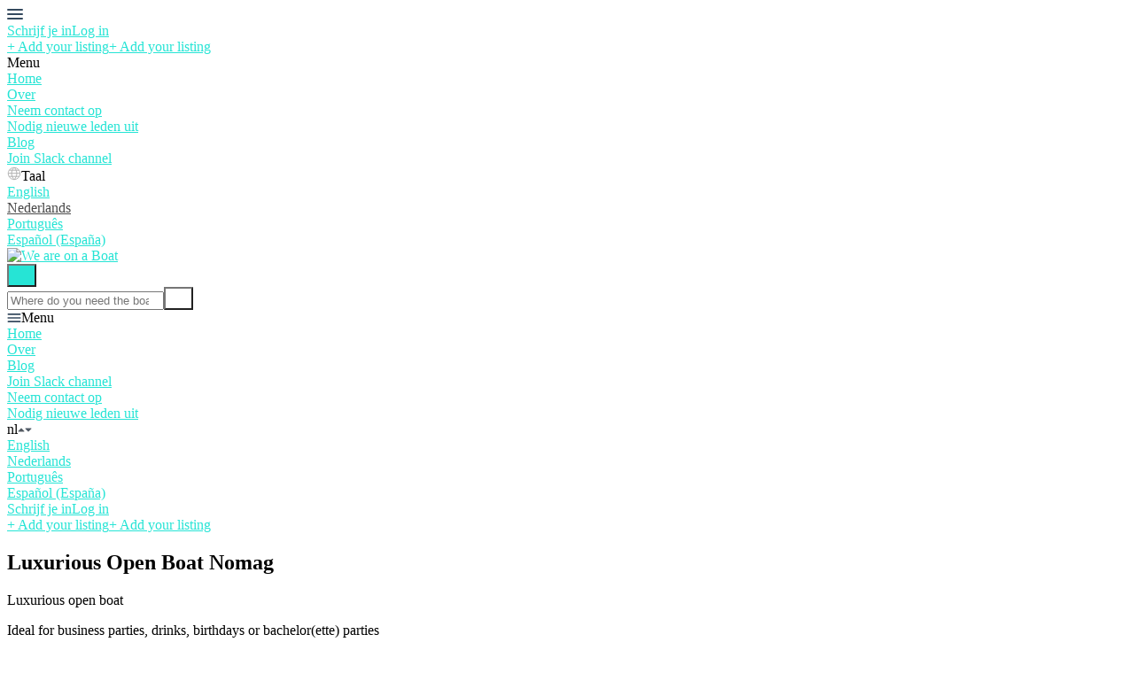

--- FILE ---
content_type: text/html; charset=utf-8
request_url: https://www.weareonaboat.com/nl/listings/908826-luxurious-open-boat-nomag
body_size: 13133
content:
<!DOCTYPE html>
<!--[if lt IE 7]> <html lang="en" class="no-js oldie ie6"> <![endif]-->
<!--[if IE 7 ]> <html lang="en" class="no-js oldie ie7"> <![endif]-->
<!--[if IE 8 ]> <html lang="en" class="no-js oldie ie8"> <![endif]-->
<!--[if (gt IE 8)|!(IE)]><!--> <html lang="nl" class="no-js"> <!--<![endif]-->
<head>
<meta charset='utf-8'>
<script>
  function onDocumentReady(fn) {
    if (document.attachEvent ? document.readyState === "complete" : document.readyState !== "loading"){
      fn();
    } else {
      document.addEventListener('DOMContentLoaded', fn);
    }
  };
</script>
<script type="text/javascript">
 (function(exports) {
   exports.ampClient = {
     logEvent: function(eventType, eventProperties, opt_callback) {
         // No-op
         opt_callback();
     }
   }
 })(window);

</script>


<script>
if (typeof onDocumentReady === 'undefined') { onDocumentReady = function() {}; }
window.ST = window.ST || {};

(function(i,s,o,g,r,a,m){i['GoogleAnalyticsObject']=r;i[r]=i[r]||function(){
(i[r].q=i[r].q||[]).push(arguments)},i[r].l=1*new Date();a=s.createElement(o),
m=s.getElementsByTagName(o)[0];a.async=1;a.src=g;m.parentNode.insertBefore(a,m)
})(window,document,'script','//www.google-analytics.com/analytics.js','gaCustomer');

(function(){
  var communityGaKey = "UA-96220625-3";
  var communityCookieDomain = "weareonaboat.com";

  gaCustomer('create', communityGaKey, 'auto', {'legacyCookieDomain': communityCookieDomain, 'allowLinker': true});
  gaCustomer('send', 'pageview');
})();

ST.secondaryAnalyticsInUse = true;

ST.customerReportEvent = function(category, action, opt_label) {
  if (typeof gaCustomer === 'function'){
    gaCustomer('send', 'event', category, action, opt_label);
  }
};

onDocumentReady(function() {
  ST.analytics.initGoogleAnalytic();
});


</script>


<style type='text/css'>

    @font-face {
        /* 'ProximaSoft-Regular' */
        font-family: 'Proxima Soft';
        src: url('https://assets-sharetribecom.sharetribe.com/webfonts/proximasoft/proximasoft-regular-webfont.eot');
        src: url('https://assets-sharetribecom.sharetribe.com/webfonts/proximasoft/proximasoft-regular-webfont.eot?#iefix') format('embedded-opentype'),
        url('https://assets-sharetribecom.sharetribe.com/webfonts/proximasoft/proximasoft-regular-webfont.woff2') format('woff2'),
        url('https://assets-sharetribecom.sharetribe.com/webfonts/proximasoft/proximasoft-regular-webfont.woff') format('woff'),
        url('https://assets-sharetribecom.sharetribe.com/webfonts/proximasoft/proximasoft-regular-webfont.ttf') format('truetype'),
        url('https://assets-sharetribecom.sharetribe.com/webfonts/proximasoft/proximasoft-regular-webfont.svg#proxima_nova_softregular') format('svg');
        font-weight: 400;
        font-style: normal;
    }

    @font-face {
        /* 'ProximaSoft-Medium' */
        font-family: 'Proxima Soft';
        src: url('https://assets-sharetribecom.sharetribe.com/webfonts/proximasoft/proximasoft-medium-webfont.eot');
        src: url('https://assets-sharetribecom.sharetribe.com/webfonts/proximasoft/proximasoft-medium-webfont.eot?#iefix') format('embedded-opentype'),
        url('https://assets-sharetribecom.sharetribe.com/webfonts/proximasoft/proximasoft-medium-webfont.woff2') format('woff2'),
        url('https://assets-sharetribecom.sharetribe.com/webfonts/proximasoft/proximasoft-medium-webfont.woff') format('woff'),
        url('https://assets-sharetribecom.sharetribe.com/webfonts/proximasoft/proximasoft-medium-webfont.ttf') format('truetype'),
        url('https://assets-sharetribecom.sharetribe.com/webfonts/proximasoft/proximasoft-medium-webfont.svg#proxima_nova_softmedium') format('svg');
        font-weight: 500;
        font-style: normal;
    }

    @font-face {
        /* 'ProximaSoft-Semibold' */
        font-family: 'Proxima Soft';
        src: url('https://assets-sharetribecom.sharetribe.com/webfonts/proximasoft/proximasoft-semibold-webfont.eot');
        src: url('https://assets-sharetribecom.sharetribe.com/webfonts/proximasoft/proximasoft-semibold-webfont.eot?#iefix') format('embedded-opentype'),
        url('https://assets-sharetribecom.sharetribe.com/webfonts/proximasoft/proximasoft-semibold-webfont.woff2') format('woff2'),
        url('https://assets-sharetribecom.sharetribe.com/webfonts/proximasoft/proximasoft-semibold-webfont.woff') format('woff'),
        url('https://assets-sharetribecom.sharetribe.com/webfonts/proximasoft/proximasoft-semibold-webfont.ttf') format('truetype'),
        url('https://assets-sharetribecom.sharetribe.com/webfonts/proximasoft/proximasoft-semibold-webfont.svg#proxima_softsemibold') format('svg');
        font-weight: 600;
        font-style: normal;
    }

    @font-face {
        /* 'ProximaSoft-Bold' */
        font-family: 'Proxima Soft';
        src: url('https://assets-sharetribecom.sharetribe.com/webfonts/proximasoft/proximasoft-bold-webfont.eot');
        src: url('https://assets-sharetribecom.sharetribe.com/webfonts/proximasoft/proximasoft-bold-webfont.eot?#iefix') format('embedded-opentype'),
        url('https://assets-sharetribecom.sharetribe.com/webfonts/proximasoft/proximasoft-bold-webfont.woff2') format('woff2'),
        url('https://assets-sharetribecom.sharetribe.com/webfonts/proximasoft/proximasoft-bold-webfont.woff') format('woff'),
        url('https://assets-sharetribecom.sharetribe.com/webfonts/proximasoft/proximasoft-bold-webfont.ttf') format('truetype'),
        url('https://assets-sharetribecom.sharetribe.com/webfonts/proximasoft/proximasoft-bold-webfont.svg#proxima_softbold') format('svg');
        font-weight: 700;
        font-style: normal;
    }
</style>

<meta content='width=device-width, initial-scale=1.0, user-scalable=no' name='viewport'>
<meta content='website' property='og:type'>
<meta content='nl' http-equiv='content-language'>
<meta content='summary_large_image' name='twitter:card'>
<!-- Additional meta tags for SEO, etc. -->

<title>Luxurious Open Boat Nomag - We are on a Boat</title>
<meta content='Luxurious Open Boat Nomag - We are on a Boat' property='og:title'>
<meta content='Luxurious Open Boat Nomag - We are on a Boat' name='twitter:title'>
<meta content='Raimon K' name='author'>
<meta content='https://www.weareonaboat.com/nl/listings/908826-luxurious-open-boat-nomag' property='og:url'>
<meta content='https://www.weareonaboat.com' name='identifier-url'>
<meta content='We are on a Boat' name='copyright'>
<meta content='https://www.weareonaboat.com/nl/listings/908826-luxurious-open-boat-nomag' name='twitter:url'>
<meta content='We are on a Boat' property='og:site_name'>
<meta content='Luxurious Open Boat Nomag voor € 430,55 per 2 hours van Raimon K op We are on a Boat' name='description'>
<meta content='Luxurious Open Boat Nomag voor € 430,55 per 2 hours van Raimon K op We are on a Boat' property='og:description'>
<meta content='Luxurious Open Boat Nomag voor € 430,55 per 2 hours van Raimon K op We are on a Boat' name='twitter:description'>
<meta content='https://user-assets.sharetribe.com/images/listing_images/images/2670512/big/small_nomag-scheepsvaart-museum.jpg?1582039235' property='og:image'>
<meta content='660' property='og:image:width'>
<meta content='440' property='og:image:height'>
<meta content='https://user-assets.sharetribe.com/images/listing_images/images/2670512/big/small_nomag-scheepsvaart-museum.jpg?1582039235' name='twitter:image'>
<link href='https://www.weareonaboat.com/nl/listings/908826-luxurious-open-boat-nomag' rel='canonical'>
<meta content='nl_NL' property='og:locale'>
<meta content='@weareonaboat' name='twitter:site'>
<meta content='1872851059629268' property='fb:app_id'>
<!-- CSS -->
<link rel="stylesheet" href="https://assets0.sharetribe.com/assets/application-6c695eebd903879e8b86311ee71375ac32fa9262b05df3793140f194d2e32cd5.css" />
<style>
  button,.button,.big-button,.inline-big-button,.tribe-actions,.marketplace-lander button.action-button,.noUi-connect,.pagination .current,.toggle-menu a:hover,.toggle-menu .toggle-menu-link:hover,.badge,.enabled-book-button,.disabled-book-button,.message-book-button,.listing-shape-delete-button, .status-select-line.selected { background: #26e4d5; }
  button:hover,.button:hover,.big-button:hover,.inline-big-button:hover,.tribe-actions a:hover,.marketplace-lander button.action-button:hover,.home-toolbar-button-group-button:hover,.home-toolbar-show-filters-button:hover,.enabled-book-button:hover,.disabled-book-button:hover,.message-book-button:hover,.listing-shape-delete-button:hover { background: #1bd6c7; }
  button:active,.button:active,.big-button:active,.inline-big-button:active,.home-toolbar-button-group-button:active,.home-toolbar-show-filters-button:active,.enabled-book-button:active,.disabled-book-button:active,.message-book-button:active,.listing-shape-delete-button:active { background: #18bfb2; }
  .feed-actions .request-link,.view-item .listing-icons a:hover,.pagination a,a,.checkbox-option-checkmark,.marketplace-color { color: #26e4d5; }
  .feed-actions .request-link:hover,a:hover { color: #15a99d; }
  .marketplace-lander figure.marketplace-cover { background-image: url("https://user-assets.sharetribe.com/images/communities/cover_photos/42180/hd_header/boat_cover_3.jpg?1654021451"); }
  .marketplace-lander figure.marketplace-cover-small { background-image: url("https://user-assets.sharetribe.com/images/communities/small_cover_photos/42180/hd_header/SoelCat_12_-_01_Lagoon.jpg?1492708333"); }
  .marketplace-lander .marketplace-lander-content-title { color: #ffffff; }
  .marketplace-lander .marketplace-lander-content-description { color: #ffffff; }
  .datepicker table tr td.active:hover,.datepicker table tr td.active:hover:hover,.datepicker table tr td.active.disabled:hover,.datepicker table tr td.active.disabled:hover:hover,.datepicker table tr td.active:focus,.datepicker table tr td.active:hover:focus,.datepicker table tr td.active.disabled:focus,.datepicker table tr td.active.disabled:hover:focus,.datepicker table tr td.active:active,.datepicker table tr td.active:hover:active,.datepicker table tr td.active.disabled:active,.datepicker table tr td.active.disabled:hover:active,.datepicker table tr td.active.active,.datepicker table tr td.active:hover.active,.datepicker table tr td.active.disabled.active,.datepicker table tr td.active.disabled:hover.active,.open .dropdown-toggle.datepicker table tr td.active,.open .dropdown-toggle.datepicker table tr td.active:hover,.open .dropdown-toggle.datepicker table tr td.active.disabled,.open .dropdown-toggle.datepicker table tr td.active.disabled:hover,.datepicker table tr td.day.range,.datepicker table tr td.day.selected { background-color: #26e4d5; }
  .datepicker table tr td.day:hover,.datepicker table tr td.day.range:hover,.datepicker table tr td.day.range:hover:hover,.datepicker table tr td.day.selected:hover,.datepicker table tr td.day.selected:hover:hover { background-color: #1bd6c7; }
  a:active { color: #0f7b73; }
  .toggle-menu a.login-form:hover,.toggle-menu .toggle-menu-item.login-form:hover,.toggle-menu .login-form.toggle-menu-title:hover { color: #81efe7; }
  .new-listing-link { background: #2ab865; }
  .new-listing-link:hover { background: #25a35a; }
  .new-listing-link:active { background: #218e4e; }
  .header-wide-logo { background-image: url("https://user-assets.sharetribe.com/images/communities/wide_logos/42180/header/_logo.png?1491949340"); }
  .header-square-logo { background-image: url("https://user-assets.sharetribe.com/images/communities/logos/42180/header_icon/_w_logo_.jpg?1496080555"); }
  .home-toolbar-button-group-button.selected,.home-toolbar-show-filters-button.selected { background-color: #26e4d5; border-color: #18bfb2; }
  @media (min-width: 48em) {
  .feed-actions .request-link,.view-item .button,.view-profile .button,.view-profile .add-profile-picture-link { background: #26e4d5; }
  .feed-actions .request-link:hover,.view-item .button:hover,.view-profile .button:hover { background: #1bd6c7; }
  .feed-actions .request-link:active,.view-item .button:active,.view-profile .button:active,.view-profile .add-profile-picture-link:hover { background: #18bfb2; }
  .feed-map-link a.map-link:hover { color: #26e4d5; }
  }
  @media (-webkit-min-device-pixel-ratio: 1.5) {
  .header-wide-logo { background-image: url("https://user-assets.sharetribe.com/images/communities/wide_logos/42180/header_highres/_logo.png?1491949340"); }
  .header-square-logo { background-image: url("https://user-assets.sharetribe.com/images/communities/logos/42180/header_icon_highres/_w_logo_.jpg?1496080555"); }
  }
  @media (min-resolution: 144dpi) {
  .header-wide-logo { background-image: url("https://user-assets.sharetribe.com/images/communities/wide_logos/42180/header_highres/_logo.png?1491949340"); }
  .header-square-logo { background-image: url("https://user-assets.sharetribe.com/images/communities/logos/42180/header_icon_highres/_w_logo_.jpg?1496080555"); }
  }
</style>

<style>
.footer__container--dark .footer__social-media-link > svg {
fill: #FFFFFF;
}
.footer__container--dark .footer__social-media-link:hover > svg {
fill: #D9D9D9;
}
.footer__container--dark .footer__social-media-link > svg .icon-with-stroke {
stroke: #FFFFFF;
}
.footer__container--dark .footer__social-media-link:hover > svg .icon-with-stroke {
stroke: #D9D9D9;
}
.footer__container--light .footer__social-media-link > svg {
fill: #26e4d5;
}
.footer__container--light .footer__social-media-link:hover > svg {
fill: rgb(38,228,213, 0.5);
}
.footer__container--light .footer__social-media-link > svg .icon-with-stroke {
stroke: #26e4d5;
}
.footer__container--light .footer__social-media-link:hover > svg .icon-with-stroke {
stroke: rgb(38,228,213, 0.5);
}
.footer__container--marketplace_color {
background-color: #26e4d5;
}
.footer__container--marketplace_color .footer__social-media-link > svg {
fill: #FFFFFF;
}
.footer__container--marketplace_color .footer__social-media-link:hover > svg {
fill: #D9D9D9;
}
.footer__container--marketplace_color .footer__social-media-link > svg .icon-with-stroke {
stroke: #FFFFFF;
}
.footer__container--marketplace_color .footer__social-media-link:hover > svg .icon-with-stroke {
stroke: #D9D9D9;
}
.footer__container--logo .footer__social-media-link > svg {
fill: rgb(60,60,60);
}
.footer__container--logo .footer__social-media-link:hover > svg {
fill: rgb(60,60,60, 0.5);
}
.footer__container--logo .footer__social-media-link > svg .icon-with-stroke {
stroke: rgb(217,217,217);
}
.footer__container--logo .footer__social-media-link:hover > svg .icon-with-stroke {
stroke: rgb(217,217,217, 0.5);
}
</style>

<link rel="stylesheet" href="https://assets2.sharetribe.com/assets/app-bundle-93b3483c8a5920a689b0618e7e2aef475140d62feb20151140ff1f30d9cb5a07.css" />
<!-- Modernizr, in the head tag, right after stylesheets, for best performance: -->
<script src="https://assets1.sharetribe.com/assets/modernizr.min-abc3daac7e8203388f2e18477e652c0d83c478aab14e9ddba55e21c458422193.js"></script>
<!-- Detect if JS is enabled. duplicate of what Modernizr is doing, but we plan to get rid of Modernizr at some point. -->
<script>
  document.documentElement.className += ' js-enabled';
</script>
<!-- Android pre Jellybean has an ugly bug, which prevents font-size 0 technique from -->
<!-- removing the spaces between inline-blocks. Remove this piece of code when pre Jellybean becomes unsupported -->
<script>
  Modernizr.addTest('androidPreJellybean', function(){
    var ua = navigator.userAgent;
    if( ua.indexOf("Android") >= 0 ) {
      var androidversion = parseFloat(ua.slice(ua.indexOf("Android")+8));
      return androidversion < 4.1
    }
  });
</script>
<meta name="csrf-param" content="authenticity_token" />
<meta name="csrf-token" content="w9MAaiFu3xqI06pUQrZkv-MYNKd8lpQv8TMPmxMwPR_HiNqSL6kBSF4RckqUbybzRCvyo-Y9C0fa1fqS5tzeZg" />
<link href='https://user-assets.sharetribe.com/images/listing_images/images/2670512/big/small_nomag-scheepsvaart-museum.jpg?1582039235' rel='image_src'>
<link href='https://user-assets.sharetribe.com/images/communities/favicons/42180/favicon/favicon.png?1492193725' rel='shortcut icon' type='image/icon'>
<link href='https://user-assets.sharetribe.com/images/communities/logos/42180/apple_touch/_w_logo_.jpg?1496080555' rel='apple-touch-icon-precomposed' type='image/icon'>
<link rel="alternate" type="application/atom+xml" title="ATOM" href="https://www.weareonaboat.com/listings.atom?locale=nl" />



</head>

<body>
<div id='sidewinder-wrapper'>
<script type="application/json" id="js-react-on-rails-context">{"railsEnv":"production","inMailer":false,"i18nLocale":"nl","i18nDefaultLocale":"en","rorVersion":"13.0.2","rorPro":false,"href":"https://www.weareonaboat.com/nl/listings/908826-luxurious-open-boat-nomag","location":"/nl/listings/908826-luxurious-open-boat-nomag","scheme":"https","host":"www.weareonaboat.com","port":null,"pathname":"/nl/listings/908826-luxurious-open-boat-nomag","search":null,"httpAcceptLanguage":null,"marketplaceId":42180,"loggedInUsername":null,"marketplace_color1":"#26e4d5","marketplace_color2":"#2ab865","marketplace_slogan_color":"#ffffff","marketplace_description_color":"#ffffff","serverSide":false}</script>

<noscript>
<div class='noscript-padding'>
</div>
</noscript>
<script src="//maps.googleapis.com/maps/api/js?libraries=places&amp;key=AIzaSyDwsFdQ8rraJLTYf_GVMvHjORckgTa58HQ"></script>
<div id="topbar-container"><div class="Topbar Topbar__topbar__UBtC4" data-reactroot=""><div class="Topbar__topbarMobileMenu__0xBs8 MenuMobile MenuMobile__menuMobile__pX0s9 Topbar__topbarMobileMenu__0xBs8" tabindex="0"><div style="background-color:#26e4d5" class="MenuMobile_overlay MenuMobile__overlay__ye19B"></div><div class="MenuLabelMobile MenuMobile__menuLabelMobile__TGr1M "><span class="MenuMobile__menuLabelMobileIcon__nxvOk" title="Menu"><svg width="18" height="12" viewBox="18 19 18 12" xmlns="http://www.w3.org/2000/svg"><g fill="#34495E" fill-rule="evenodd" transform="translate(18 19)"><rect width="18" height="2" rx="1"/><rect y="5" width="18" height="2" rx="1"/><rect y="10" width="18" height="2" rx="1"/></g></svg></span></div><div class="OffScreenMenu MenuMobile__offScreenMenu__yBv7H"><div class="OffScreenMenu_scrollpane MenuMobile__scrollPane__oKsAS"><div class="OffScreenMenu_header MenuMobile__offScreenHeader__wLMgX"><div class="LoginLinks LoginLinks__links__HFkJk"><a class="Link__link__AQrUe LoginLinks__link__zyVuS" href="/nl/signup" style="color:#26e4d5">Schrijf je in</a><a class="Link__link__AQrUe LoginLinks__link__zyVuS" href="/nl/login" style="color:#26e4d5">Log in</a></div></div><div class="OffScreenMenu_header MenuMobile__offScreenHeader__wLMgX"><a class="MenuMobile__offScreenHeaderNewListingButtonMobile__aHxA+ AddNewListingButton AddNewListingButton__button__68All" href="/nl/listings/new" title="Add your listing"><span class="AddNewListingButton__backgroundContainer__F9+B7 AddNewListingButton_background" style="background-color:#26e4d5"></span><span class="AddNewListingButton__mobile__aC3Da AddNewListingButton_mobile" style="color:#26e4d5">+ Add your listing</span><span class="AddNewListingButton__desktop__3h789 AddNewListingButton_desktop">+ Add your listing</span></a></div><div class="OffScreenMenu_main MenuMobile__offScreenMain__9AtNX"><div class="MenuSection MenuMobile__menuSection__75xA3"><div class="MenuSection_title MenuMobile__menuSectionTitle__0JYQj">Menu</div><div class="MenuItem MenuItem__menuitem__4CdjD  MenuMobile__menuSectionMenuItem__gKx6-"><a class="MenuItem_link MenuItem__menuitemLink__r3wQC MenuMobile__menuSectionMenuItemLink__ukYor" href="/nl" style="color:#26e4d5">Home</a></div><div class="MenuItem MenuItem__menuitem__4CdjD  MenuMobile__menuSectionMenuItem__gKx6-"><a class="MenuItem_link MenuItem__menuitemLink__r3wQC MenuMobile__menuSectionMenuItemLink__ukYor" href="/nl/infos/about" style="color:#26e4d5">Over</a></div><div class="MenuItem MenuItem__menuitem__4CdjD  MenuMobile__menuSectionMenuItem__gKx6-"><a class="MenuItem_link MenuItem__menuitemLink__r3wQC MenuMobile__menuSectionMenuItemLink__ukYor" href="/nl/user_feedbacks/new" style="color:#26e4d5">Neem contact op</a></div><div class="MenuItem MenuItem__menuitem__4CdjD  MenuMobile__menuSectionMenuItem__gKx6-"><a class="MenuItem_link MenuItem__menuitemLink__r3wQC MenuMobile__menuSectionMenuItemLink__ukYor" href="/nl/invitations/new" style="color:#26e4d5">Nodig nieuwe leden uit</a></div><div class="MenuItem MenuItem__menuitem__4CdjD  MenuMobile__menuSectionMenuItem__gKx6-"><a class="MenuItem_link MenuItem__menuitemLink__r3wQC MenuMobile__menuSectionMenuItemLink__ukYor" href="https://weareonaboat.squarespace.com/blog/" target="_blank" rel="noopener noreferrer" style="color:#26e4d5">Blog</a></div><div class="MenuItem MenuItem__menuitem__4CdjD  MenuMobile__menuSectionMenuItem__gKx6-"><a class="MenuItem_link MenuItem__menuitemLink__r3wQC MenuMobile__menuSectionMenuItemLink__ukYor" href="https://join.slack.com/t/weareonaboat/shared_invite/enQtOTI5MDk5MjA4NzUyLTUxZmRiNTJkNTU5NjRkOTQ1N2Q2MTQ0YzI4ZWQyNzdhZGJjYmZkOWI2M2M5OWMwZjQ1ZDIyZjAyZWI4ZWFhZWU" target="_blank" rel="noopener noreferrer" style="color:#26e4d5">Join Slack channel</a></div></div></div><div class="OffScreenMenu_footer MenuMobile__offScreenFooter__dgmYQ"><div class="MobileMenu_languages MenuMobile__languages__90o6n"><div class="MenuSection_title MenuMobile__menuSectionTitle__0JYQj"><span class="MenuMobile__menuSectionIcon__Z3LD9"><svg width="16" height="16" viewBox="24 23 16 16" xmlns="http://www.w3.org/2000/svg"><g fill="none" fill-rule="evenodd" stroke="#B2B2B2"><path d="M38.708 30.975a6.73 6.73 0 0 1-6.727 6.733c-3.715 0-6.69-3.135-6.69-6.854 0-3.621 2.841-6.412 6.42-6.556a6.67 6.67 0 0 1 6.997 6.677zM31.711 24.297c-3.5 3.792-3.5 8.739 0 13.405M32.295 24.298c3.5 3.791 3.5 8.736 0 13.403M26.166 34.195H37.87M26.403 27.195h11.12M25.292 30.695h13.38"/></g></svg></span>Taal</div><div class="LanguagesMobile_languageList MenuMobile__languageList__6l3zP"><div class="LanguagesMobile_languageLink MenuMobile__languageLink__yYSZy"><a class="Link__link__AQrUe" href="/en/listings/908826-luxurious-open-boat-nomag" style="color:#26e4d5">English</a></div><div class="LanguagesMobile_languageLink MenuMobile__languageLink__yYSZy"><a class="Link__link__AQrUe" href="/nl/listings/908826-luxurious-open-boat-nomag" style="color:#4a4a4a">Nederlands</a></div><div class="LanguagesMobile_languageLink MenuMobile__languageLink__yYSZy"><a class="Link__link__AQrUe" href="/pt-PT/listings/908826-luxurious-open-boat-nomag" style="color:#26e4d5">Português</a></div><div class="LanguagesMobile_languageLink MenuMobile__languageLink__yYSZy"><a class="Link__link__AQrUe" href="/es-ES/listings/908826-luxurious-open-boat-nomag" style="color:#26e4d5">Español (España)</a></div></div></div></div></div></div></div><a class="Logo Topbar__topbarLogo__bQsYz Logo__logo__fyo85" href="/nl" style="color:#26e4d5"><img src="https://user-assets.sharetribe.com/images/communities/wide_logos/42180/header/_logo.png?1491949340" alt="We are on a Boat" class="Logo__logoImage__xhyO0" srcSet="https://user-assets.sharetribe.com/images/communities/wide_logos/42180/header_highres/_logo.png?1491949340 2x"/></a><div class="Topbar__topbarMediumSpacer__RY7gV"></div><div class="SearchBar__root__O26S7"><button class="SearchBar__mobileToggle__BWfr1"><div><svg width="17" height="17" viewBox="336 14 17 17" xmlns="http://www.w3.org/2000/svg"><g opacity=".7" fill="none" fill-rule="evenodd" transform="matrix(-1 0 0 1 352 15)" stroke-linecap="round" stroke-linejoin="round" stroke-width="1.5"><path d="M11 11l3.494 3.494"/><circle cx="6" cy="6" r="6"/></g></svg>
</div><span class="SearchBar__mobileToggleArrow__Fkp9U" style="border-bottom-color:transparent"></span></button><form style="background-color:transparent" class="SearchBar__form__f1wSh"><input type="search" class="SearchBar__locationInput__rbBnW" placeholder="Where do you need the boat?" autoComplete="off"/><button type="submit" class="SearchBar__searchButton__NLyPt" style="background-color:transparent"><svg width="17" height="17" viewBox="336 14 17 17" xmlns="http://www.w3.org/2000/svg"><g opacity=".7" fill="none" fill-rule="evenodd" transform="matrix(-1 0 0 1 352 15)" stroke-linecap="round" stroke-linejoin="round" stroke-width="1.5"><path d="M11 11l3.494 3.494"/><circle cx="6" cy="6" r="6"/></g></svg>
</button><span class="SearchBar__focusContainer__Jsi54"></span></form></div><div class="Topbar__topbarMenuSpacer__MObpw"><div class="MenuPriority MenuPriority__menuPriority__u9X8Z MenuPriority__noPriorityLinks__q8MwC"><div class="MenuPriority__priorityLinks__df4yT" style="position:absolute;top:-2000px;left:-2000px;width:100%"><a data-pid="Over 0" class="MenuPriority__priorityLink__eQywZ" href="/nl/infos/about">Over</a><a data-pid="Blog 0" class="MenuPriority__priorityLink__eQywZ" href="https://weareonaboat.squarespace.com/blog/" target="_blank" rel="noopener noreferrer">Blog</a><a data-pid="Join Slack channel 1" class="MenuPriority__priorityLink__eQywZ" href="https://join.slack.com/t/weareonaboat/shared_invite/enQtOTI5MDk5MjA4NzUyLTUxZmRiNTJkNTU5NjRkOTQ1N2Q2MTQ0YzI4ZWQyNzdhZGJjYmZkOWI2M2M5OWMwZjQ1ZDIyZjAyZWI4ZWFhZWU" target="_blank" rel="noopener noreferrer">Join Slack channel</a><a data-pid="Neem contact op 2" class="MenuPriority__priorityLink__eQywZ" href="/nl/user_feedbacks/new">Neem contact op</a><a data-pid="Nodig nieuwe leden uit 3" class="MenuPriority__priorityLink__eQywZ" href="/nl/invitations/new">Nodig nieuwe leden uit</a></div><div class="MenuPriority__hiddenLinks__dAo-r Menu Menu__menu__kPNhE Menu__openOnHover__9dS7x" tabindex="0"><div class="MenuLabel Menu__menuLabel__kGzsK "><span class="Menu__menuLabelIcon__DylNT"><svg width="16" height="10" viewBox="18 19 18 12" xmlns="http://www.w3.org/2000/svg"><g fill="#34495E" fill-rule="evenodd" transform="translate(18 19)"><rect width="18" height="2" rx="1"/><rect y="5" width="18" height="2" rx="1"/><rect y="10" width="18" height="2" rx="1"/></g></svg></span>Menu</div><div class="MenuContent Menu__menuContent__CMXLV Menu__transitionDelay__gi2cV"><div class="Menu__menuContentArrowBelow__xFY1n" style="left:25px"></div><div class="Menu__menuContentArrowTop__tI-ZD" style="left:25px"></div><div class="MenuItem MenuItem__menuitem__4CdjD  "><a class="MenuItem_link MenuItem__menuitemLink__r3wQC " href="/nl">Home</a></div><div class="MenuItem MenuItem__menuitem__4CdjD  "><a class="MenuItem_link MenuItem__menuitemLink__r3wQC " href="/nl/infos/about">Over</a></div><div class="MenuItem MenuItem__menuitem__4CdjD  "><a class="MenuItem_link MenuItem__menuitemLink__r3wQC " href="https://weareonaboat.squarespace.com/blog/" target="_blank" rel="noopener noreferrer">Blog</a></div><div class="MenuItem MenuItem__menuitem__4CdjD  "><a class="MenuItem_link MenuItem__menuitemLink__r3wQC " href="https://join.slack.com/t/weareonaboat/shared_invite/enQtOTI5MDk5MjA4NzUyLTUxZmRiNTJkNTU5NjRkOTQ1N2Q2MTQ0YzI4ZWQyNzdhZGJjYmZkOWI2M2M5OWMwZjQ1ZDIyZjAyZWI4ZWFhZWU" target="_blank" rel="noopener noreferrer">Join Slack channel</a></div><div class="MenuItem MenuItem__menuitem__4CdjD  "><a class="MenuItem_link MenuItem__menuitemLink__r3wQC " href="/nl/user_feedbacks/new">Neem contact op</a></div><div class="MenuItem MenuItem__menuitem__4CdjD  "><a class="MenuItem_link MenuItem__menuitemLink__r3wQC " href="/nl/invitations/new">Nodig nieuwe leden uit</a></div></div></div></div></div><div class="Topbar__topbarMenu__f8zW8 Menu Menu__menu__kPNhE Menu__openOnHover__9dS7x" tabindex="0"><div class="menu__label Menu__menuLabel__kGzsK Topbar__topbarLanguageMenuLabel__zV0dN">nl<span class="Menu__menuLabelDropdownIconOpen__bUF0F Menu__menuLabelDropdownIcon__JdXjq"><svg width="8" height="10" viewBox="19 4 8 8" xmlns="http://www.w3.org/2000/svg"><path d="M19.615 9.793l2.995-3.134a.56.56 0 0 1 .781 0l2.994 3.134c.27.283.035.707-.39.707h-5.989c-.426 0-.66-.424-.39-.707" fill="#525961" fill-rule="evenodd"/></svg></span><span class="Menu__menuLabelDropdownIconClosed__nkuds Menu__menuLabelDropdownIcon__JdXjq"><svg width="8" height="10" viewBox="37 5 8 8" xmlns="http://www.w3.org/2000/svg"><path d="M44.385 8.207l-2.995 3.134a.56.56 0 0 1-.781 0l-2.994-3.134c-.27-.283-.035-.707.39-.707h5.989c.426 0 .66.424.39.707" fill="#505A66" fill-rule="evenodd"/></svg></span></div><div class="MenuContent Menu__menuContent__CMXLV Menu__transitionDelay__gi2cV"><div class="Menu__menuContentArrowBelow__xFY1n" style="left:25px"></div><div class="Menu__menuContentArrowTop__tI-ZD" style="left:25px"></div><div class="MenuItem MenuItem__menuitem__4CdjD  "><a class="MenuItem_link MenuItem__menuitemLink__r3wQC " href="/en/listings/908826-luxurious-open-boat-nomag">English</a></div><div class="MenuItem MenuItem__menuitem__4CdjD  "><span class="MenuItem__activeIndicator__-y9VY" style="background-color:#26e4d5"></span><a class="MenuItem_link MenuItem__menuitemLink__r3wQC " href="/nl/listings/908826-luxurious-open-boat-nomag">Nederlands</a></div><div class="MenuItem MenuItem__menuitem__4CdjD  "><a class="MenuItem_link MenuItem__menuitemLink__r3wQC " href="/pt-PT/listings/908826-luxurious-open-boat-nomag">Português</a></div><div class="MenuItem MenuItem__menuitem__4CdjD  "><a class="MenuItem_link MenuItem__menuitemLink__r3wQC " href="/es-ES/listings/908826-luxurious-open-boat-nomag">Español (España)</a></div></div></div><div class="LoginLinks LoginLinks__links__HFkJk Topbar__topbarLinks__WYOkO"><a class="Link__link__AQrUe LoginLinks__link__zyVuS" href="/nl/signup" style="color:#26e4d5">Schrijf je in</a><a class="Link__link__AQrUe LoginLinks__link__zyVuS" href="/nl/login" style="color:#26e4d5">Log in</a></div><a class="Topbar__topbarListingButton__r1TIe AddNewListingButton AddNewListingButton__button__68All AddNewListingButton__responsiveLayout__dQv4u" href="/nl/listings/new" title="Add your listing"><span class="AddNewListingButton__backgroundContainer__F9+B7 AddNewListingButton_background" style="background-color:#26e4d5"></span><span class="AddNewListingButton__mobile__aC3Da AddNewListingButton_mobile" style="color:#26e4d5">+ Add your listing</span><span class="AddNewListingButton__desktop__3h789 AddNewListingButton_desktop">+ Add your listing</span></a></div></div>
      <script type="application/json" class="js-react-on-rails-component" data-component-name="TopbarApp" data-dom-id="topbar-container">{"logo":{"href":"/nl","text":"We are on a Boat","image":"https://user-assets.sharetribe.com/images/communities/wide_logos/42180/header/_logo.png?1491949340","image_highres":"https://user-assets.sharetribe.com/images/communities/wide_logos/42180/header_highres/_logo.png?1491949340"},"search":{"search_placeholder":"Where do you need the boat?","mode":"location"},"search_path":"/","menu":{"links":[{"link":"/nl","title":"Home","priority":-1},{"link":"/nl/infos/about","title":"Over","priority":0},{"link":"/nl/user_feedbacks/new","title":"Neem contact op","priority":2},{"link":"/nl/invitations/new","title":"Nodig nieuwe leden uit","priority":3},{"link":"https://weareonaboat.squarespace.com/blog/","title":"Blog","priority":0,"external":true},{"link":"https://join.slack.com/t/weareonaboat/shared_invite/enQtOTI5MDk5MjA4NzUyLTUxZmRiNTJkNTU5NjRkOTQ1N2Q2MTQ0YzI4ZWQyNzdhZGJjYmZkOWI2M2M5OWMwZjQ1ZDIyZjAyZWI4ZWFhZWU","title":"Join Slack channel","priority":1,"external":true}],"limit_priority_links":-1},"locales":{"current_locale_ident":"nl","current_locale":"nl","available_locales":[{"locale_name":"English","locale_ident":"en","change_locale_uri":"/en/listings/908826-luxurious-open-boat-nomag"},{"locale_name":"Nederlands","locale_ident":"nl","change_locale_uri":"/nl/listings/908826-luxurious-open-boat-nomag"},{"locale_name":"Português","locale_ident":"pt-PT","change_locale_uri":"/pt-PT/listings/908826-luxurious-open-boat-nomag"},{"locale_name":"Español (España)","locale_ident":"es-ES","change_locale_uri":"/es-ES/listings/908826-luxurious-open-boat-nomag"}]},"avatarDropdown":{"avatar":{"image":null,"givenName":"Verwijderde gebruiker","familyName":null}},"newListingButton":{"text":"Add your listing"},"i18n":{"locale":"nl","defaultLocale":"en"},"marketplace":{"marketplace_color1":"#26e4d5","location":"/nl/listings/908826-luxurious-open-boat-nomag"},"user":{"loggedInUsername":null,"isAdmin":false},"unReadMessagesCount":0}</script>
      

<section class='marketplace-lander'>
<div class='coverimage'>
<figure class='marketplace-cover-small fluidratio'></figure>
<div class='coverimage-fade'>
<figure class='marketplace-cover-small-fade fluidratio'></figure>
</div>
</div>
<div class='title-container'>
<div class='title-header-wrapper'>
<div class='marketplace-title-header'>
<h1>
<span class='listing-title' id='listing-title'>Luxurious Open Boat Nomag</span>
</h1>

</div>
</div>
</div>
</section>
<article class='page-content'>
<div class='wrapper'>

<script class='template' id='image-frame-template' type='text/template'>
<div class='listing-image-frame'>
<div class='listing-image-frame-content' id='listing-image-link'>
<div class='listing-image-vertical-centering ${aspectRatioClass}'>
<img alt='Luxurious Open Boat Nomag' class='listing-image ${aspectRatioClass}' src='${url}'>
</div>
</div>
</div>
</script>
<script class='template' id='image-thumbnail-template' type='text/template'>
<div class='listing-image-thumbnail-container'>
<img class='listing-image-thumbnail' src='${url}'>
<div class='fade'></div>
</div>
</script>

<div class='row'>
<div class='col-8 listing-details-container'>
<div class='row'>
<div class='col-12'>
<div class='listing-image-carousel'>
<div id='listing-image-frame'></div>
<a class="listing-image-navi listing-image-navi-left" id="listing-image-navi-left" href="/nl/listings/908826-luxurious-open-boat-nomag?image=2670514"><div class='listing-image-navi-arrow-container'>
<div class='listing-image-arrow-icon-container left'>
<i class="ss-navigateleft navigate-icon-fix listing-image-navi-arrow"></i>
</div>
</div>
</a><a class="listing-image-navi listing-image-navi-right" id="listing-image-navi-right" href="/nl/listings/908826-luxurious-open-boat-nomag?image=2670513"><div class='listing-image-navi-arrow-container'>
<div class='listing-image-arrow-icon-container right'>
<i class="ss-navigateright navigate-icon-fix listing-image-navi-arrow"></i>
</div>
</div>
</a></div>
<div class='listing-image-thumbnail-stripe' id='thumbnail-stripe'></div>
</div>
</div>
<div class='row'>
<div class='col-12 listing-description-content'>
<p>Luxurious open boat </p>

<p>Ideal for business parties, drinks,  birthdays or bachelor(ette) parties<br>
All inclusive drinks 7,00 pp per hour (beer/wine/soda’s) <br>
In case of rain, the boat can be covered<br>
Heater on board<br>
Catering possible</p>

</div>
</div>
<div class='row'>
<div class='col-12'>
<b>With Captain:</b>
<div class='row checkbox-group'>
<div class='col-4'>
<div class='checkbox-option selected'>
<span class='checkbox-option-checkmark'>
<i class="ss-check icon-fix"></i>
</span>
<span>
yes
</span>
</div>
</div>
<div class='col-4'>
<div class='checkbox-option not-selected'>
<span class='checkbox-option-checkmark'>
</span>
<span>
No
</span>
</div>
</div>
</div>

</div>
</div>
<div class='row'>
<div class='col-12'>
<b>Type of boat:</b>
<div class='row checkbox-group'>
<div class='col-4'>
<div class='checkbox-option selected'>
<span class='checkbox-option-checkmark'>
<i class="ss-check icon-fix"></i>
</span>
<span>
Open Boat
</span>
</div>
</div>
<div class='col-4'>
<div class='checkbox-option not-selected'>
<span class='checkbox-option-checkmark'>
</span>
<span>
Saloon Boat
</span>
</div>
</div>
</div>

</div>
</div>
<div class='row'>
<div class='col-12'>
<b>Capacity:</b>
<div class='row checkbox-group'>
<div class='col-4'>
<div class='checkbox-option not-selected'>
<span class='checkbox-option-checkmark'>
</span>
<span>
1-12 people
</span>
</div>
<div class='checkbox-option not-selected'>
<span class='checkbox-option-checkmark'>
</span>
<span>
12-20 people
</span>
</div>
</div>
<div class='col-4'>
<div class='checkbox-option not-selected'>
<span class='checkbox-option-checkmark'>
</span>
<span>
20-30 people
</span>
</div>
<div class='checkbox-option selected'>
<span class='checkbox-option-checkmark'>
<i class="ss-check icon-fix"></i>
</span>
<span>
30-40 people
</span>
</div>
</div>
<div class='col-4'>
<div class='checkbox-option not-selected'>
<span class='checkbox-option-checkmark'>
</span>
<span>
40+ people
</span>
</div>
</div>
</div>

</div>
</div>
<div class='row'>
<div class='col-12'>
<div class='icon-with-text-container'>
<i class="ss-calendar icon-part"></i>
<div class='text-part'>
<b>
Advertentie geplaatst
18 feb 2020
</b>
</div>
</div>
</div>
</div>
<div class='row'>
<div class='col-12'>
<div class='listing-social'>
<div class='listing-fb-like-button'>
<div class="fb-like" data-href="https://www.weareonaboat.com/nl/listings/908826-luxurious-open-boat-nomag" style="width:250px; margin-left: -7px; " data-layout="button_count" data-width="200" ></div>
</div>
<div class='listing-tweet-button'>
<a class="twitter-share-button" data-count="horizontal" data-via="weareonaboat" data-text="Luxurious Open Boat Nomag" href="https://twitter.com/intent/tweet"></a>
</div>
</div>
</div>
</div>
<div class='view-item'>
<div class='discussion overflow-allowed' id='comments'>
<h2>
<i class="ss-chat icon-with_text"></i>
<div class='text-with-icon'>
Reacties
<span id='comment_count'>(0)</span>
</div>
</h2>
<div class='follow-links' id='follow-links'>

</div>
<div id='comment-list'>

</div>
<div id='comment-form'>
Je moet
<a href="/nl/login">inloggen</a>
om een nieuwe reactie te verzenden.

</div>
</div>
</div>
</div>
<aside class='col-4'>
<div class='row'>
<div class='col-12'>
<div class='listing-price'>
<span class='listing-price-amount'>
€ 430,55
</span>
<span class='listing-price-quantity'>
per 2 hours
</span>
</div>
</div>
</div>
<div class='row-with-divider'>
<div class='col-12'>
<div id='listing-message-links'>
<form id="booking-dates" action="/nl/transactions/new?listing_id=908826" accept-charset="UTF-8" method="get"><div class='quantity-wrapper input-group clearfix'>
<div class='quantity-label-wrapper'>
<label class='quantity-label' for='quantity'>
Number of experiences
</label>
</div>
<div class='quantity-input input-sm required'>
<input id='quantity' min='1' name='quantity' placeholder='Aantal' step='1' type='number' value='1'>
</div>
</div>

<input type="hidden" name="listing_id" id="listing_id" value="908826" autocomplete="off" />
<button class='enabled-book-button'>
<div class='content'>
Rent
</div>
</button>
</form><div class='row'>
<div class='col-12'>

</div>
</div>

</div>
</div>
</div>
<div class='row-with-divider'>
<div class='col-12'>
<div class='listing-author'>
<div class='listing-author-avatar'>
<a href="/nl/raimonk"><img class="listing-author-avatar-image" src="https://assets3.sharetribe.com/assets/profile_image/small/missing-cced9224e83e132981635bd0461eee0c9925a16869366487b3d6c77f7e8799e8.png" /></a>
</div>
<div class='listing-author-details'>
<div class='listing-author-name'>
<a id="listing-author-link" class="listing-author-name-link" title="Raimon K" href="/nl/raimonk">Raimon K</a>
</div>
<div class='listing-author-contact'>
<a class='listing-author-contact-button' href='/nl/listings/908826/contact' id='listing-contact'>
<div class='content'>
Contact
</div>
</a>
</div>
</div>
</div>
</div>
</div>
<div class='row'>
<div class='col-12'>
<div id='googlemap'>
<div class='googlemap'>
<div class='embed-container'>
<iframe frameborder='0' height='450' src='https://www.google.com/maps/embed/v1/place?key=AIzaSyDwsFdQ8rraJLTYf_GVMvHjORckgTa58HQ&amp;q=Amsterdam%2C+Nederland&amp;language=nl' width='600'></iframe>
</div>
<div class='map-link'>
<a class='icon-with-text-container' href='//maps.google.com/?q=Amsterdam%2C+Nederland' target='_blank'>
<i class="ss-action icon-part"></i>
<div class='text-part'>Open in Google Maps</div>
</a>
</div>
</div>

</div>
</div>
</div>
</aside>
</div>

</div>
</article>

<footer class='footer__container--light'>
<div class='footer__content'>
<div class='footer__links-container--center'>
<div class='footer__social-media'>
<a class='footer__social-media-link' href='https://www.facebook.com/Weareonaboat/' rel='noreferrer' target='_blank'>
<svg class='footer__social-media-icon footer__facebook-icon' version='1.1' viewbox='0 0 12 22' xmlns='http://www.w3.org/2000/svg' xmlns:xlink='http://www.w3.org/1999/xlink'>
<path d='M7.78896556,22 L7.78896556,11.9648254 L11.3270218,11.9648254 L11.8567155,8.05386965 L7.78896556,8.05386965 L7.78896556,5.55689722 C7.78896556,4.42458426 8.11918279,3.65297638 9.8247272,3.65297638 L12,3.65200544 L12,0.15408855 C11.623687,0.106512375 10.3324948,0 8.83030221,0 C5.69405446,0 3.54703063,1.82255587 3.54703063,5.16968541 L3.54703063,8.05386965 L0,8.05386965 L0,11.9648254 L3.54703063,11.9648254 L3.54703063,22 L7.78896556,22 Z' fill-rule='evenodd' id='Facebook' stroke='none'></path>
</svg>

</a>
<a class='footer__social-media-link' href='https://twitter.com/weareonaboat' rel='noreferrer' target='_blank'>
<svg class='footer__social-media-icon footer__twitter-icon' version='1.1' viewbox='48 2 21 18' xmlns='http://www.w3.org/2000/svg' xmlns:xlink='http://www.w3.org/1999/xlink'>
<path d='M68.4207941,2.33276729 C67.5875898,2.8529685 66.6669159,3.23129666 65.6828825,3.43372529 C64.8990201,2.55134408 63.778736,2 62.5384615,2 C60.1610819,2 58.2317037,4.03466726 58.2317037,6.54397488 C58.2317037,6.90038768 58.2687101,7.24584281 58.3427229,7.57861011 C54.7620751,7.38886931 51.5879369,5.58200634 49.4617521,2.829323 C49.0905668,3.50293166 48.8786212,4.28438691 48.8786212,5.11659351 C48.8786212,6.69219186 49.6389341,8.08323988 50.7956639,8.89814488 C50.0902998,8.87622953 49.4247457,8.66976387 48.8427362,8.33180609 L48.8427362,8.38717119 C48.8427362,10.5896639 50.3280378,12.427093 52.3005901,12.8429079 C51.9394975,12.9496011 51.5582196,13.003236 51.165167,13.003236 C50.8876191,13.003236 50.6167997,12.9755535 50.3543908,12.9224953 C50.9027581,14.7270514 52.4929111,16.0413957 54.3785545,16.0765756 C52.9044669,17.2957611 51.0457373,18.022428 49.0277681,18.022428 C48.6801324,18.022428 48.3364216,18.0016661 48,17.9601423 C49.9063893,19.2473807 52.1721891,20 54.6045177,20 C62.530051,20 66.8626011,13.0770562 66.8626011,7.07167345 C66.8626011,6.87385858 66.8592369,6.67662042 66.8519478,6.48284259 C67.6935626,5.84210695 68.424719,5.04219666 69,4.13097946 C68.228473,4.49200602 67.3975115,4.7365352 66.5261795,4.84611195 C67.4160147,4.28438691 68.0989507,3.39393163 68.4207941,2.33276729' fill-rule='evenodd' id='Twitter' stroke='none'></path>
</svg>

</a>
<a class='footer__social-media-link' href='https://www.instagram.com/weareonaboat' rel='noreferrer' target='_blank'>
<svg class='footer__social-media-icon footer__instagram-icon' viewbox='397 291 22 21' xmlns='http://www.w3.org/2000/svg'>
<path d='M411.714 301.43c0 1.887-1.54 3.427-3.428 3.427-1.89 0-3.43-1.54-3.43-3.428 0-1.89 1.54-3.43 3.43-3.43 1.888 0 3.428 1.54 3.428 3.43zm1.85 0c0-2.92-2.36-5.278-5.278-5.278-2.92 0-5.277 2.357-5.277 5.277 0 2.918 2.356 5.275 5.276 5.275s5.277-2.357 5.277-5.276zm1.445-5.493c0-.683-.55-1.232-1.233-1.232s-1.232.55-1.232 1.232c0 .684.55 1.233 1.232 1.233.683 0 1.232-.55 1.232-1.233zm-6.724-2.946c1.5 0 4.714-.12 6.067.416.468.188.817.415 1.178.777.363.362.59.71.778 1.18.536 1.35.415 4.566.415 6.066s.12 4.713-.415 6.066c-.187.468-.415.816-.777 1.178-.36.362-.71.59-1.177.777-1.353.537-4.567.416-6.067.416s-4.715.12-6.067-.415c-.47-.187-.818-.414-1.18-.776-.36-.362-.59-.71-.777-1.178-.535-1.353-.415-4.567-.415-6.067s-.12-4.716.415-6.068c.188-.47.416-.817.777-1.18.362-.36.71-.588 1.18-.776 1.35-.535 4.566-.415 6.066-.415zm10.285 8.44c0-1.42.015-2.827-.066-4.247-.08-1.647-.455-3.107-1.66-4.312-1.206-1.205-2.665-1.58-4.313-1.66-1.418-.08-2.825-.067-4.244-.067-1.42 0-2.826-.014-4.246.067-1.647.08-3.107.455-4.312 1.66-1.206 1.206-1.58 2.666-1.66 4.313-.08 1.42-.068 2.826-.068 4.246 0 1.418-.013 2.824.067 4.244.08 1.647.455 3.107 1.66 4.313 1.206 1.205 2.666 1.58 4.313 1.66 1.42.08 2.826.067 4.246.067 1.42 0 2.826.014 4.245-.067 1.65-.08 3.108-.455 4.314-1.66 1.205-1.206 1.58-2.666 1.66-4.313.08-1.42.067-2.826.067-4.245z' fill-rule='evenodd' id='Instagram' stroke='none'></path>
</svg>

</a>
<a class='footer__social-media-link' href='https://www.linkedin.com/company/we-are-on-a-boat' rel='noreferrer' target='_blank'>
<svg class='footer__social-media-icon footer__linkedin-icon' viewbox='1082 73 21 21' xmlns='http://www.w3.org/2000/svg'>
<path d='M1086.674 79.8h-4.42v13.27h4.42V79.8zm.28-4.1c-.012-1.298-.95-2.29-2.463-2.29-1.5 0-2.49.992-2.49 2.29 0 1.273.95 2.29 2.438 2.29h.026c1.54 0 2.505-1.017 2.49-2.29zm15.617 9.764c0-4.07-2.168-5.973-5.074-5.973-2.384 0-3.43 1.327-4.005 2.238h.028v-1.93h-4.406s.053 1.247 0 13.273h4.406v-7.405c0-.402.04-.79.147-1.085.322-.79 1.045-1.607 2.264-1.607 1.592 0 2.235 1.22 2.235 3v7.098h4.406v-7.606z' fill-rule='evenodd'></path>
</svg>

</a>
</div>
</div>
<hr class='footer__separator'>
<div class='footer__copyrights--markdown'>
<h2>Occasionally we share free boat rides on our social channels. You should follow us  ;)</h2>

<p>Amsterdam © We are on a Boat 2019 | Sustainable Boating | Have fun without harm the ocean</p>

</div>
</div>
</footer>

<div id="fb-root"></div>
<script>
window.fbAsyncInit = function() {
<!-- / init the FB JS SDK -->
FB.init({
appId      : '1872851059629268', // Community App ID if availble or else the one from the app dashboard
channelUrl : '//www.weareonaboat.com/channel.html', // Channel file for x-domain comms
status     : false,                                 // Check Facebook Login status
xfbml      : true,                                  // Look for social plugins on the page
version    : 'v23.0'
});
<!-- / Additional initialization code such as adding Event Listeners goes here -->
};
<!-- / Load the SDK asynchronously -->
(function(d, s, id){
var js, fjs = d.getElementsByTagName(s)[0];
if (d.getElementById(id)) {return;}
js = d.createElement(s); js.id = id;
js.src = "//connect.facebook.net/nl_NL/sdk.js";
fjs.parentNode.insertBefore(js, fjs);
}(document, 'script', 'facebook-jssdk'));
</script>

<script>
  window.I18n = {};
</script>
<script src="https://assets3.sharetribe.com/assets/i18n/nl-5d8f703adf53f1be6eecbc5c81ab5e8ea48d7455073d5be04c209e24854c1094.js"></script>
<script src="https://assets0.sharetribe.com/assets/application-fa01ba39b84f1a31b248362fa1980d9ae6348fb500b8597d57449758e3251934.js"></script>
<script>
  window.ST.jsonTranslations = {
  "please_wait": "Een ogenblik geduld...",
  "validation_messages": {
    "accept": "Het bestand moet een GIF-, JPG- of PNG-bestand zijn.",
    "creditcard": "Vul alstublieft een geldig creditcard nummer in.",
    "date": "Vul alstublieft een geldige datum in.",
    "dateISO": "Vul alstublieft een geldige datum (ISO) in.",
    "digits": "Vul alleen cijfers in alstublieft.",
    "email": "Vul een geldig e-mail adres in alstublieft.",
    "equalTo": "Vul dezelfde waarde opnieuw in alstublieft.",
    "max": "Vul alstublieft een waarde kleiner of gelijk aan {0} in.",
    "maxlength": "Vul alstublieft niet meer dan {0} tekens in.",
    "min": "Vul alstublieft een waarde groter of gelijk aan {0} in.",
    "minlength": "Vul minimaal {0} tekens in alstublieft .",
    "number": "Vul alstublieft een geldig nummer in.",
    "range": "Vul alstublieft een waarde in tussen {0} en {1}.",
    "rangelength": "Vul alstublieft een waarde in tussen {0} en {1} karakters.",
    "remote": "Corrigeer dit veld alstublieft.",
    "required": "Dit veld is verplicht.",
    "url": "Vul een geldige URL in alstublieft.",
    "address_validator": "De locatie is niet gevonden.",
    "money": "Vermeld de juiste valuta alstublieft.",
    "night_selected": "Je moet ten minste één nacht selecteren",
    "availability_range": "De geselecteerde reeks bevat data die niet beschikbaar zijn",
    "min_bound": "Vul alstublieft een waarde in die kleiner is dan ({0})",
    "max_bound": "Vul alstublieft een waarde in die groter is dan ({0})",
    "number_no_decimals": "Vul alstublieft een waarde zonder decimalen in.",
    "number_decimals": "Vul een waarde in met punt (.) of comma (,) voor het aangeven van decimalen."
  }
}
</script>
<script>
  $(function() {
    if ('touchAction' in document.body.style) {
      document.body.style.touchAction = 'manipulation';
    } else {
      window.FastClick.attach(document.body, { excludeNode: '^pac-'} );
    }
  });
</script>
<script>
  window.ST.listing({
    fuzzy_location: false,
    listing_location: {"id":1887933,"latitude":52.3667,"longitude":4.89454,"address":"Amsterdam, Nederland"}
  });
</script>
<script>
  var listingImages = [{"id":2670512,"listingId":908826,"ready":true,"errored":false,"images":{"thumb":"https://user-assets.sharetribe.com/images/listing_images/images/2670512/thumb/small_nomag-scheepsvaart-museum.jpg?1582039235","big":"https://user-assets.sharetribe.com/images/listing_images/images/2670512/big/small_nomag-scheepsvaart-museum.jpg?1582039235"},"urls":{"remove":"/nl/listing_images/2670512","status":"/nl/listing_images/2670512/image_status"},"aspectRatio":"too-wide"},{"id":2670513,"listingId":908826,"ready":true,"errored":false,"images":{"thumb":"https://user-assets.sharetribe.com/images/listing_images/images/2670513/thumb/nomag-voor-het-scheepsvaart-museum-4.jpg?1582039249","big":"https://user-assets.sharetribe.com/images/listing_images/images/2670513/big/nomag-voor-het-scheepsvaart-museum-4.jpg?1582039249"},"urls":{"remove":"/nl/listing_images/2670513","status":"/nl/listing_images/2670513/image_status"},"aspectRatio":"too-wide"},{"id":2670514,"listingId":908826,"ready":true,"errored":false,"images":{"thumb":"https://user-assets.sharetribe.com/images/listing_images/images/2670514/thumb/nomag_overkapping.jpeg?1582039262","big":"https://user-assets.sharetribe.com/images/listing_images/images/2670514/big/nomag_overkapping.jpeg?1582039262"},"urls":{"remove":"/nl/listing_images/2670514","status":"/nl/listing_images/2670514/image_status"},"aspectRatio":"too-narrow"}]
  var currentImage = 2670512;
  ST.listingImages(listingImages, currentImage);
</script>
<script>
  !function(d,s,id){var js,fjs=d.getElementsByTagName(s)[0];if(!d.getElementById(id)){js=d.createElement(s);js.id=id;js.src="https://platform.twitter.com/widgets.js";fjs.parentNode.insertBefore(js,fjs);}}(document,"script","twitter-wjs");
</script>
<script>
  $("#booking-dates").validate({
    errorPlacement: function(error, element) {
      if (element.is("#quantity")) {
        error.insertAfter(".quantity-wrapper");
      } else {
        error.insertAfter(element);
      }
    }
  });
  window.ST.initializeQuantityValidation({validate: "positiveIntegers", input: "quantity", errorMessage: "Voer een getal in." });
  if ("" == "shipping" && false) {
    window.ST.initializeShippingPriceTotal({"separator":",","delimiter":" ","format":"%u %n","digits":2,"symbol":"€"}, '#quantity', '.delivery-price-value');
  }
</script>

<script>
  $(document).ready(function() { initialize_defaults("nl"); initialize_listing_view('nl');
 });
</script>
<script>
  (function() {
    ST.analytics.init({
      analyticsData: {"community_ident":"weareonaboat","community_uuid":"13342812-1efe-11e7-abf2-0242ac110004","community_id":42180,"community_admin_email":null,"user_id":null,"user_uuid":"","user_is_admin":null,"user_email":"null","user_name":"null","user_hash":"null","feature_flags":["topbar_v1"],"plan_status":"active","plan_member_limit":"null","plan_created_at":1620681947,"plan_updated_at":1620681947,"plan_expires_at":null,"plan_features":"admin_email, whitelabel, footer, custom_script","identity_information":"null"},
      events: [{"event":"ListingViewed","props":{"listing_id":908826,"listing_uuid":"51711406-5262-11ea-999e-0242ac110002","payment_process":"preauthorize"}}],
      logout: null
    });
  })();
</script>

<noscript>
<div class='noscript'>
<div class='wrapper'>
<h2>Javascript is niet actief in uw browser</h2>
<p>We are on a Boat werkt niet goed zonder JavaScript. Schakel JavaScript in bij de instellingen van uw browser en herlaad de pagina.</p>
</div>
</div>
</noscript>



</div>
</body>


--- FILE ---
content_type: text/plain
request_url: https://www.google-analytics.com/j/collect?v=1&_v=j102&a=600730073&t=pageview&_s=1&dl=https%3A%2F%2Fwww.weareonaboat.com%2Fnl%2Flistings%2F908826-luxurious-open-boat-nomag&ul=en-us%40posix&dt=Luxurious%20Open%20Boat%20Nomag%20-%20We%20are%20on%20a%20Boat&sr=1280x720&vp=1280x720&_u=IEBAAEABCAAAACAAI~&jid=600307762&gjid=1909505507&cid=1610398457.1768948930&tid=UA-96220625-3&_gid=283867902.1768948930&_r=1&_slc=1&z=1329019300
body_size: -452
content:
2,cG-J4SMVB1X51